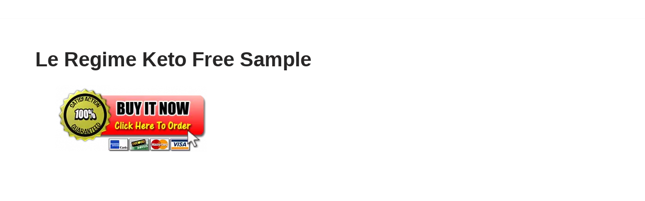

--- FILE ---
content_type: text/html; charset=UTF-8
request_url: https://sanoclub.com/tag/le-regime-keto-free-sample/
body_size: 12431
content:
<!DOCTYPE html>
<html lang="en-US">

<head>
	
	<meta charset="UTF-8"><link rel="preload" href="https://sanoclub.com/wp-content/cache/fvm/min/1754652566-cssa9c0033d8a5c2a903d29f43918449f2b36914495bf97b80d52bda6a8d7cef.css" as="style" media="all" />
<link rel="preload" href="https://sanoclub.com/wp-content/cache/fvm/min/1754652566-cssdfc27bb03b5df81821454dbed9d9a68ceef5490984b1c46fe5929569febe2.css" as="style" media="all" />
<link rel="preload" href="https://sanoclub.com/wp-content/cache/fvm/min/1754652566-cssdc8bf8f32e6efeecba40cfc5b93fe14f38da7e62804ee539b0a5e8bacef69.css" as="style" media="all" /><script data-cfasync="false">if(navigator.userAgent.match(/MSIE|Internet Explorer/i)||navigator.userAgent.match(/Trident\/7\..*?rv:11/i)){var href=document.location.href;if(!href.match(/[?&]iebrowser/)){if(href.indexOf("?")==-1){if(href.indexOf("#")==-1){document.location.href=href+"?iebrowser=1"}else{document.location.href=href.replace("#","?iebrowser=1#")}}else{if(href.indexOf("#")==-1){document.location.href=href+"&iebrowser=1"}else{document.location.href=href.replace("#","&iebrowser=1#")}}}}</script>
<script data-cfasync="false">class FVMLoader{constructor(e){this.triggerEvents=e,this.eventOptions={passive:!0},this.userEventListener=this.triggerListener.bind(this),this.delayedScripts={normal:[],async:[],defer:[]},this.allJQueries=[]}_addUserInteractionListener(e){this.triggerEvents.forEach(t=>window.addEventListener(t,e.userEventListener,e.eventOptions))}_removeUserInteractionListener(e){this.triggerEvents.forEach(t=>window.removeEventListener(t,e.userEventListener,e.eventOptions))}triggerListener(){this._removeUserInteractionListener(this),"loading"===document.readyState?document.addEventListener("DOMContentLoaded",this._loadEverythingNow.bind(this)):this._loadEverythingNow()}async _loadEverythingNow(){this._runAllDelayedCSS(),this._delayEventListeners(),this._delayJQueryReady(this),this._handleDocumentWrite(),this._registerAllDelayedScripts(),await this._loadScriptsFromList(this.delayedScripts.normal),await this._loadScriptsFromList(this.delayedScripts.defer),await this._loadScriptsFromList(this.delayedScripts.async),await this._triggerDOMContentLoaded(),await this._triggerWindowLoad(),window.dispatchEvent(new Event("wpr-allScriptsLoaded"))}_registerAllDelayedScripts(){document.querySelectorAll("script[type=fvmdelay]").forEach(e=>{e.hasAttribute("src")?e.hasAttribute("async")&&!1!==e.async?this.delayedScripts.async.push(e):e.hasAttribute("defer")&&!1!==e.defer||"module"===e.getAttribute("data-type")?this.delayedScripts.defer.push(e):this.delayedScripts.normal.push(e):this.delayedScripts.normal.push(e)})}_runAllDelayedCSS(){document.querySelectorAll("link[rel=fvmdelay]").forEach(e=>{e.setAttribute("rel","stylesheet")})}async _transformScript(e){return await this._requestAnimFrame(),new Promise(t=>{const n=document.createElement("script");let r;[...e.attributes].forEach(e=>{let t=e.nodeName;"type"!==t&&("data-type"===t&&(t="type",r=e.nodeValue),n.setAttribute(t,e.nodeValue))}),e.hasAttribute("src")?(n.addEventListener("load",t),n.addEventListener("error",t)):(n.text=e.text,t()),e.parentNode.replaceChild(n,e)})}async _loadScriptsFromList(e){const t=e.shift();return t?(await this._transformScript(t),this._loadScriptsFromList(e)):Promise.resolve()}_delayEventListeners(){let e={};function t(t,n){!function(t){function n(n){return e[t].eventsToRewrite.indexOf(n)>=0?"wpr-"+n:n}e[t]||(e[t]={originalFunctions:{add:t.addEventListener,remove:t.removeEventListener},eventsToRewrite:[]},t.addEventListener=function(){arguments[0]=n(arguments[0]),e[t].originalFunctions.add.apply(t,arguments)},t.removeEventListener=function(){arguments[0]=n(arguments[0]),e[t].originalFunctions.remove.apply(t,arguments)})}(t),e[t].eventsToRewrite.push(n)}function n(e,t){let n=e[t];Object.defineProperty(e,t,{get:()=>n||function(){},set(r){e["wpr"+t]=n=r}})}t(document,"DOMContentLoaded"),t(window,"DOMContentLoaded"),t(window,"load"),t(window,"pageshow"),t(document,"readystatechange"),n(document,"onreadystatechange"),n(window,"onload"),n(window,"onpageshow")}_delayJQueryReady(e){let t=window.jQuery;Object.defineProperty(window,"jQuery",{get:()=>t,set(n){if(n&&n.fn&&!e.allJQueries.includes(n)){n.fn.ready=n.fn.init.prototype.ready=function(t){e.domReadyFired?t.bind(document)(n):document.addEventListener("DOMContentLoaded2",()=>t.bind(document)(n))};const t=n.fn.on;n.fn.on=n.fn.init.prototype.on=function(){if(this[0]===window){function e(e){return e.split(" ").map(e=>"load"===e||0===e.indexOf("load.")?"wpr-jquery-load":e).join(" ")}"string"==typeof arguments[0]||arguments[0]instanceof String?arguments[0]=e(arguments[0]):"object"==typeof arguments[0]&&Object.keys(arguments[0]).forEach(t=>{delete Object.assign(arguments[0],{[e(t)]:arguments[0][t]})[t]})}return t.apply(this,arguments),this},e.allJQueries.push(n)}t=n}})}async _triggerDOMContentLoaded(){this.domReadyFired=!0,await this._requestAnimFrame(),document.dispatchEvent(new Event("DOMContentLoaded2")),await this._requestAnimFrame(),window.dispatchEvent(new Event("DOMContentLoaded2")),await this._requestAnimFrame(),document.dispatchEvent(new Event("wpr-readystatechange")),await this._requestAnimFrame(),document.wpronreadystatechange&&document.wpronreadystatechange()}async _triggerWindowLoad(){await this._requestAnimFrame(),window.dispatchEvent(new Event("wpr-load")),await this._requestAnimFrame(),window.wpronload&&window.wpronload(),await this._requestAnimFrame(),this.allJQueries.forEach(e=>e(window).trigger("wpr-jquery-load")),window.dispatchEvent(new Event("wpr-pageshow")),await this._requestAnimFrame(),window.wpronpageshow&&window.wpronpageshow()}_handleDocumentWrite(){const e=new Map;document.write=document.writeln=function(t){const n=document.currentScript,r=document.createRange(),i=n.parentElement;let a=e.get(n);void 0===a&&(a=n.nextSibling,e.set(n,a));const s=document.createDocumentFragment();r.setStart(s,0),s.appendChild(r.createContextualFragment(t)),i.insertBefore(s,a)}}async _requestAnimFrame(){return new Promise(e=>requestAnimationFrame(e))}static run(){const e=new FVMLoader(["keydown","mousemove","touchmove","touchstart","touchend","wheel"]);e._addUserInteractionListener(e)}}FVMLoader.run();</script><meta name="viewport" content="width=device-width, initial-scale=1, minimum-scale=1"><meta name='robots' content='index, follow, max-image-preview:large, max-snippet:-1, max-video-preview:-1' /><title>Le Regime Keto Free Sample Archives - Sanoclub</title><link rel="canonical" href="https://sanoclub.com/tag/le-regime-keto-free-sample/" /><meta property="og:locale" content="en_US" /><meta property="og:type" content="article" /><meta property="og:title" content="Le Regime Keto Free Sample Archives - Sanoclub" /><meta property="og:url" content="https://sanoclub.com/tag/le-regime-keto-free-sample/" /><meta property="og:site_name" content="Sanoclub" /><meta name="twitter:card" content="summary_large_image" /><script type="application/ld+json" class="yoast-schema-graph">{"@context":"https://schema.org","@graph":[{"@type":"CollectionPage","@id":"https://sanoclub.com/tag/le-regime-keto-free-sample/","url":"https://sanoclub.com/tag/le-regime-keto-free-sample/","name":"Le Regime Keto Free Sample Archives - Sanoclub","isPartOf":{"@id":"https://sanoclub.com/#website"},"breadcrumb":{"@id":"https://sanoclub.com/tag/le-regime-keto-free-sample/#breadcrumb"},"inLanguage":"en-US"},{"@type":"BreadcrumbList","@id":"https://sanoclub.com/tag/le-regime-keto-free-sample/#breadcrumb","itemListElement":[{"@type":"ListItem","position":1,"name":"Home","item":"https://sanoclub.com/"},{"@type":"ListItem","position":2,"name":"Le Regime Keto Free Sample"}]},{"@type":"WebSite","@id":"https://sanoclub.com/#website","url":"https://sanoclub.com/","name":"Sanoclub","description":"Sanoclub","potentialAction":[{"@type":"SearchAction","target":{"@type":"EntryPoint","urlTemplate":"https://sanoclub.com/?s={search_term_string}"},"query-input":{"@type":"PropertyValueSpecification","valueRequired":true,"valueName":"search_term_string"}}],"inLanguage":"en-US"}]}</script>
	
	<link rel="profile" href="https://gmpg.org/xfn/11">
		
	<style media="all">img:is([sizes="auto" i],[sizes^="auto," i]){contain-intrinsic-size:3000px 1500px}</style>
	
	
	
	
	
	
	
	
	
	
	
	


<link rel='stylesheet' id='wp-block-library-css' href='https://sanoclub.com/wp-content/cache/fvm/min/1754652566-cssa9c0033d8a5c2a903d29f43918449f2b36914495bf97b80d52bda6a8d7cef.css' media='all' />
<style id='classic-theme-styles-inline-css' media="all">/*! This file is auto-generated */
.wp-block-button__link{color:#fff;background-color:#32373c;border-radius:9999px;box-shadow:none;text-decoration:none;padding:calc(.667em + 2px) calc(1.333em + 2px);font-size:1.125em}.wp-block-file__button{background:#32373c;color:#fff;text-decoration:none}</style>
<style id='global-styles-inline-css' media="all">:root{--wp--preset--aspect-ratio--square:1;--wp--preset--aspect-ratio--4-3:4/3;--wp--preset--aspect-ratio--3-4:3/4;--wp--preset--aspect-ratio--3-2:3/2;--wp--preset--aspect-ratio--2-3:2/3;--wp--preset--aspect-ratio--16-9:16/9;--wp--preset--aspect-ratio--9-16:9/16;--wp--preset--color--black:#000000;--wp--preset--color--cyan-bluish-gray:#abb8c3;--wp--preset--color--white:#ffffff;--wp--preset--color--pale-pink:#f78da7;--wp--preset--color--vivid-red:#cf2e2e;--wp--preset--color--luminous-vivid-orange:#ff6900;--wp--preset--color--luminous-vivid-amber:#fcb900;--wp--preset--color--light-green-cyan:#7bdcb5;--wp--preset--color--vivid-green-cyan:#00d084;--wp--preset--color--pale-cyan-blue:#8ed1fc;--wp--preset--color--vivid-cyan-blue:#0693e3;--wp--preset--color--vivid-purple:#9b51e0;--wp--preset--color--neve-link-color:var(--nv-primary-accent);--wp--preset--color--neve-link-hover-color:var(--nv-secondary-accent);--wp--preset--color--nv-site-bg:var(--nv-site-bg);--wp--preset--color--nv-light-bg:var(--nv-light-bg);--wp--preset--color--nv-dark-bg:var(--nv-dark-bg);--wp--preset--color--neve-text-color:var(--nv-text-color);--wp--preset--color--nv-text-dark-bg:var(--nv-text-dark-bg);--wp--preset--color--nv-c-1:var(--nv-c-1);--wp--preset--color--nv-c-2:var(--nv-c-2);--wp--preset--gradient--vivid-cyan-blue-to-vivid-purple:linear-gradient(135deg,rgba(6,147,227,1) 0%,rgb(155,81,224) 100%);--wp--preset--gradient--light-green-cyan-to-vivid-green-cyan:linear-gradient(135deg,rgb(122,220,180) 0%,rgb(0,208,130) 100%);--wp--preset--gradient--luminous-vivid-amber-to-luminous-vivid-orange:linear-gradient(135deg,rgba(252,185,0,1) 0%,rgba(255,105,0,1) 100%);--wp--preset--gradient--luminous-vivid-orange-to-vivid-red:linear-gradient(135deg,rgba(255,105,0,1) 0%,rgb(207,46,46) 100%);--wp--preset--gradient--very-light-gray-to-cyan-bluish-gray:linear-gradient(135deg,rgb(238,238,238) 0%,rgb(169,184,195) 100%);--wp--preset--gradient--cool-to-warm-spectrum:linear-gradient(135deg,rgb(74,234,220) 0%,rgb(151,120,209) 20%,rgb(207,42,186) 40%,rgb(238,44,130) 60%,rgb(251,105,98) 80%,rgb(254,248,76) 100%);--wp--preset--gradient--blush-light-purple:linear-gradient(135deg,rgb(255,206,236) 0%,rgb(152,150,240) 100%);--wp--preset--gradient--blush-bordeaux:linear-gradient(135deg,rgb(254,205,165) 0%,rgb(254,45,45) 50%,rgb(107,0,62) 100%);--wp--preset--gradient--luminous-dusk:linear-gradient(135deg,rgb(255,203,112) 0%,rgb(199,81,192) 50%,rgb(65,88,208) 100%);--wp--preset--gradient--pale-ocean:linear-gradient(135deg,rgb(255,245,203) 0%,rgb(182,227,212) 50%,rgb(51,167,181) 100%);--wp--preset--gradient--electric-grass:linear-gradient(135deg,rgb(202,248,128) 0%,rgb(113,206,126) 100%);--wp--preset--gradient--midnight:linear-gradient(135deg,rgb(2,3,129) 0%,rgb(40,116,252) 100%);--wp--preset--font-size--small:13px;--wp--preset--font-size--medium:20px;--wp--preset--font-size--large:36px;--wp--preset--font-size--x-large:42px;--wp--preset--spacing--20:0.44rem;--wp--preset--spacing--30:0.67rem;--wp--preset--spacing--40:1rem;--wp--preset--spacing--50:1.5rem;--wp--preset--spacing--60:2.25rem;--wp--preset--spacing--70:3.38rem;--wp--preset--spacing--80:5.06rem;--wp--preset--shadow--natural:6px 6px 9px rgba(0, 0, 0, 0.2);--wp--preset--shadow--deep:12px 12px 50px rgba(0, 0, 0, 0.4);--wp--preset--shadow--sharp:6px 6px 0px rgba(0, 0, 0, 0.2);--wp--preset--shadow--outlined:6px 6px 0px -3px rgba(255, 255, 255, 1), 6px 6px rgba(0, 0, 0, 1);--wp--preset--shadow--crisp:6px 6px 0px rgba(0, 0, 0, 1)}:where(.is-layout-flex){gap:.5em}:where(.is-layout-grid){gap:.5em}body .is-layout-flex{display:flex}.is-layout-flex{flex-wrap:wrap;align-items:center}.is-layout-flex>:is(*,div){margin:0}body .is-layout-grid{display:grid}.is-layout-grid>:is(*,div){margin:0}:where(.wp-block-columns.is-layout-flex){gap:2em}:where(.wp-block-columns.is-layout-grid){gap:2em}:where(.wp-block-post-template.is-layout-flex){gap:1.25em}:where(.wp-block-post-template.is-layout-grid){gap:1.25em}.has-black-color{color:var(--wp--preset--color--black)!important}.has-cyan-bluish-gray-color{color:var(--wp--preset--color--cyan-bluish-gray)!important}.has-white-color{color:var(--wp--preset--color--white)!important}.has-pale-pink-color{color:var(--wp--preset--color--pale-pink)!important}.has-vivid-red-color{color:var(--wp--preset--color--vivid-red)!important}.has-luminous-vivid-orange-color{color:var(--wp--preset--color--luminous-vivid-orange)!important}.has-luminous-vivid-amber-color{color:var(--wp--preset--color--luminous-vivid-amber)!important}.has-light-green-cyan-color{color:var(--wp--preset--color--light-green-cyan)!important}.has-vivid-green-cyan-color{color:var(--wp--preset--color--vivid-green-cyan)!important}.has-pale-cyan-blue-color{color:var(--wp--preset--color--pale-cyan-blue)!important}.has-vivid-cyan-blue-color{color:var(--wp--preset--color--vivid-cyan-blue)!important}.has-vivid-purple-color{color:var(--wp--preset--color--vivid-purple)!important}.has-neve-link-color-color{color:var(--wp--preset--color--neve-link-color)!important}.has-neve-link-hover-color-color{color:var(--wp--preset--color--neve-link-hover-color)!important}.has-nv-site-bg-color{color:var(--wp--preset--color--nv-site-bg)!important}.has-nv-light-bg-color{color:var(--wp--preset--color--nv-light-bg)!important}.has-nv-dark-bg-color{color:var(--wp--preset--color--nv-dark-bg)!important}.has-neve-text-color-color{color:var(--wp--preset--color--neve-text-color)!important}.has-nv-text-dark-bg-color{color:var(--wp--preset--color--nv-text-dark-bg)!important}.has-nv-c-1-color{color:var(--wp--preset--color--nv-c-1)!important}.has-nv-c-2-color{color:var(--wp--preset--color--nv-c-2)!important}.has-black-background-color{background-color:var(--wp--preset--color--black)!important}.has-cyan-bluish-gray-background-color{background-color:var(--wp--preset--color--cyan-bluish-gray)!important}.has-white-background-color{background-color:var(--wp--preset--color--white)!important}.has-pale-pink-background-color{background-color:var(--wp--preset--color--pale-pink)!important}.has-vivid-red-background-color{background-color:var(--wp--preset--color--vivid-red)!important}.has-luminous-vivid-orange-background-color{background-color:var(--wp--preset--color--luminous-vivid-orange)!important}.has-luminous-vivid-amber-background-color{background-color:var(--wp--preset--color--luminous-vivid-amber)!important}.has-light-green-cyan-background-color{background-color:var(--wp--preset--color--light-green-cyan)!important}.has-vivid-green-cyan-background-color{background-color:var(--wp--preset--color--vivid-green-cyan)!important}.has-pale-cyan-blue-background-color{background-color:var(--wp--preset--color--pale-cyan-blue)!important}.has-vivid-cyan-blue-background-color{background-color:var(--wp--preset--color--vivid-cyan-blue)!important}.has-vivid-purple-background-color{background-color:var(--wp--preset--color--vivid-purple)!important}.has-neve-link-color-background-color{background-color:var(--wp--preset--color--neve-link-color)!important}.has-neve-link-hover-color-background-color{background-color:var(--wp--preset--color--neve-link-hover-color)!important}.has-nv-site-bg-background-color{background-color:var(--wp--preset--color--nv-site-bg)!important}.has-nv-light-bg-background-color{background-color:var(--wp--preset--color--nv-light-bg)!important}.has-nv-dark-bg-background-color{background-color:var(--wp--preset--color--nv-dark-bg)!important}.has-neve-text-color-background-color{background-color:var(--wp--preset--color--neve-text-color)!important}.has-nv-text-dark-bg-background-color{background-color:var(--wp--preset--color--nv-text-dark-bg)!important}.has-nv-c-1-background-color{background-color:var(--wp--preset--color--nv-c-1)!important}.has-nv-c-2-background-color{background-color:var(--wp--preset--color--nv-c-2)!important}.has-black-border-color{border-color:var(--wp--preset--color--black)!important}.has-cyan-bluish-gray-border-color{border-color:var(--wp--preset--color--cyan-bluish-gray)!important}.has-white-border-color{border-color:var(--wp--preset--color--white)!important}.has-pale-pink-border-color{border-color:var(--wp--preset--color--pale-pink)!important}.has-vivid-red-border-color{border-color:var(--wp--preset--color--vivid-red)!important}.has-luminous-vivid-orange-border-color{border-color:var(--wp--preset--color--luminous-vivid-orange)!important}.has-luminous-vivid-amber-border-color{border-color:var(--wp--preset--color--luminous-vivid-amber)!important}.has-light-green-cyan-border-color{border-color:var(--wp--preset--color--light-green-cyan)!important}.has-vivid-green-cyan-border-color{border-color:var(--wp--preset--color--vivid-green-cyan)!important}.has-pale-cyan-blue-border-color{border-color:var(--wp--preset--color--pale-cyan-blue)!important}.has-vivid-cyan-blue-border-color{border-color:var(--wp--preset--color--vivid-cyan-blue)!important}.has-vivid-purple-border-color{border-color:var(--wp--preset--color--vivid-purple)!important}.has-neve-link-color-border-color{border-color:var(--wp--preset--color--neve-link-color)!important}.has-neve-link-hover-color-border-color{border-color:var(--wp--preset--color--neve-link-hover-color)!important}.has-nv-site-bg-border-color{border-color:var(--wp--preset--color--nv-site-bg)!important}.has-nv-light-bg-border-color{border-color:var(--wp--preset--color--nv-light-bg)!important}.has-nv-dark-bg-border-color{border-color:var(--wp--preset--color--nv-dark-bg)!important}.has-neve-text-color-border-color{border-color:var(--wp--preset--color--neve-text-color)!important}.has-nv-text-dark-bg-border-color{border-color:var(--wp--preset--color--nv-text-dark-bg)!important}.has-nv-c-1-border-color{border-color:var(--wp--preset--color--nv-c-1)!important}.has-nv-c-2-border-color{border-color:var(--wp--preset--color--nv-c-2)!important}.has-vivid-cyan-blue-to-vivid-purple-gradient-background{background:var(--wp--preset--gradient--vivid-cyan-blue-to-vivid-purple)!important}.has-light-green-cyan-to-vivid-green-cyan-gradient-background{background:var(--wp--preset--gradient--light-green-cyan-to-vivid-green-cyan)!important}.has-luminous-vivid-amber-to-luminous-vivid-orange-gradient-background{background:var(--wp--preset--gradient--luminous-vivid-amber-to-luminous-vivid-orange)!important}.has-luminous-vivid-orange-to-vivid-red-gradient-background{background:var(--wp--preset--gradient--luminous-vivid-orange-to-vivid-red)!important}.has-very-light-gray-to-cyan-bluish-gray-gradient-background{background:var(--wp--preset--gradient--very-light-gray-to-cyan-bluish-gray)!important}.has-cool-to-warm-spectrum-gradient-background{background:var(--wp--preset--gradient--cool-to-warm-spectrum)!important}.has-blush-light-purple-gradient-background{background:var(--wp--preset--gradient--blush-light-purple)!important}.has-blush-bordeaux-gradient-background{background:var(--wp--preset--gradient--blush-bordeaux)!important}.has-luminous-dusk-gradient-background{background:var(--wp--preset--gradient--luminous-dusk)!important}.has-pale-ocean-gradient-background{background:var(--wp--preset--gradient--pale-ocean)!important}.has-electric-grass-gradient-background{background:var(--wp--preset--gradient--electric-grass)!important}.has-midnight-gradient-background{background:var(--wp--preset--gradient--midnight)!important}.has-small-font-size{font-size:var(--wp--preset--font-size--small)!important}.has-medium-font-size{font-size:var(--wp--preset--font-size--medium)!important}.has-large-font-size{font-size:var(--wp--preset--font-size--large)!important}.has-x-large-font-size{font-size:var(--wp--preset--font-size--x-large)!important}:where(.wp-block-post-template.is-layout-flex){gap:1.25em}:where(.wp-block-post-template.is-layout-grid){gap:1.25em}:where(.wp-block-columns.is-layout-flex){gap:2em}:where(.wp-block-columns.is-layout-grid){gap:2em}:root :where(.wp-block-pullquote){font-size:1.5em;line-height:1.6}</style>
<link rel='stylesheet' id='wc-captcha-frontend-css' href='https://sanoclub.com/wp-content/cache/fvm/min/1754652566-cssdfc27bb03b5df81821454dbed9d9a68ceef5490984b1c46fe5929569febe2.css' media='all' />
<link rel='stylesheet' id='neve-style-css' href='https://sanoclub.com/wp-content/cache/fvm/min/1754652566-cssdc8bf8f32e6efeecba40cfc5b93fe14f38da7e62804ee539b0a5e8bacef69.css' media='all' />
<style id='neve-style-inline-css' media="all">.is-menu-sidebar .header-menu-sidebar{visibility:visible}.is-menu-sidebar.menu_sidebar_slide_left .header-menu-sidebar{transform:translate3d(0,0,0);left:0}.is-menu-sidebar.menu_sidebar_slide_right .header-menu-sidebar{transform:translate3d(0,0,0);right:0}.is-menu-sidebar.menu_sidebar_pull_right .header-menu-sidebar,.is-menu-sidebar.menu_sidebar_pull_left .header-menu-sidebar{transform:translateX(0)}.is-menu-sidebar.menu_sidebar_dropdown .header-menu-sidebar{height:auto}.is-menu-sidebar.menu_sidebar_dropdown .header-menu-sidebar-inner{max-height:400px;padding:20px 0}.is-menu-sidebar.menu_sidebar_full_canvas .header-menu-sidebar{opacity:1}.header-menu-sidebar .menu-item-nav-search:not(.floating){pointer-events:none}.header-menu-sidebar .menu-item-nav-search .is-menu-sidebar{pointer-events:unset}@media screen and (max-width:960px){.builder-item.cr .item--inner{--textalign:center;--justify:center}}.nv-meta-list li.meta:not(:last-child):after{content:"/"}.nv-meta-list .no-mobile{display:none}.nv-meta-list li.last::after{content:""!important}@media (min-width:769px){.nv-meta-list .no-mobile{display:inline-block}.nv-meta-list li.last:not(:last-child)::after{content:"/"!important}}:root{--container:748px;--postwidth:100%;--primarybtnbg:var(--nv-primary-accent);--primarybtnhoverbg:var(--nv-primary-accent);--primarybtncolor:#fff;--secondarybtncolor:var(--nv-primary-accent);--primarybtnhovercolor:#fff;--secondarybtnhovercolor:var(--nv-primary-accent);--primarybtnborderradius:3px;--secondarybtnborderradius:3px;--secondarybtnborderwidth:3px;--btnpadding:13px 15px;--primarybtnpadding:13px 15px;--secondarybtnpadding:calc(13px - 3px) calc(15px - 3px);--bodyfontfamily:Arial,Helvetica,sans-serif;--bodyfontsize:15px;--bodylineheight:1.6;--bodyletterspacing:0px;--bodyfontweight:400;--h1fontsize:36px;--h1fontweight:700;--h1lineheight:1.2;--h1letterspacing:0px;--h1texttransform:none;--h2fontsize:28px;--h2fontweight:700;--h2lineheight:1.3;--h2letterspacing:0px;--h2texttransform:none;--h3fontsize:24px;--h3fontweight:700;--h3lineheight:1.4;--h3letterspacing:0px;--h3texttransform:none;--h4fontsize:20px;--h4fontweight:700;--h4lineheight:1.6;--h4letterspacing:0px;--h4texttransform:none;--h5fontsize:16px;--h5fontweight:700;--h5lineheight:1.6;--h5letterspacing:0px;--h5texttransform:none;--h6fontsize:14px;--h6fontweight:700;--h6lineheight:1.6;--h6letterspacing:0px;--h6texttransform:none;--formfieldborderwidth:2px;--formfieldborderradius:3px;--formfieldbgcolor:var(--nv-site-bg);--formfieldbordercolor:#dddddd;--formfieldcolor:var(--nv-text-color);--formfieldpadding:10px 12px}.nv-index-posts{--borderradius:0px}.has-neve-button-color-color{color:var(--nv-primary-accent)!important}.has-neve-button-color-background-color{background-color:var(--nv-primary-accent)!important}.single-post-container .alignfull>[class*="__inner-container"],.single-post-container .alignwide>[class*="__inner-container"]{max-width:718px}.nv-meta-list{--avatarsize:20px}.single .nv-meta-list{--avatarsize:20px}.nv-is-boxed.nv-comments-wrap{--padding:20px}.nv-is-boxed.comment-respond{--padding:20px}.single:not(.single-product),.page{--c-vspace:0 0 0 0;}.global-styled{--bgcolor:var(--nv-site-bg)}.header-top{--rowbcolor:var(--nv-light-bg);--color:var(--nv-text-color);--bgcolor:#f0f0f0}.header-main{--rowbcolor:var(--nv-light-bg);--color:var(--nv-text-color);--bgcolor:#ffffff}.header-bottom{--rowbcolor:var(--nv-light-bg);--color:var(--nv-text-color);--bgcolor:#ffffff}.header-menu-sidebar-bg{--justify:flex-start;--textalign:left;--flexg:1;--wrapdropdownwidth:auto;--color:var(--nv-text-color);--bgcolor:#ffffff}.header-menu-sidebar{width:360px}.builder-item--logo{--maxwidth:120px;--fs:24px;--padding:10px 0;--margin:0;--textalign:left;--justify:flex-start}.builder-item--primary-menu{--hovercolor:var(--nv-secondary-accent);--hovertextcolor:var(--nv-text-color);--activecolor:var(--nv-primary-accent);--spacing:20px;--height:25px;--padding:0;--margin:0;--fontsize:1em;--lineheight:1.6;--letterspacing:0px;--fontweight:500;--texttransform:none;--iconsize:1em}.hfg-is-group.has-primary-menu .inherit-ff{--inheritedfw:500}.footer-top-inner .row{grid-template-columns:1fr 1fr 1fr;--valign:flex-start}.footer-top{--rowbcolor:var(--nv-light-bg);--color:var(--nv-text-color);--bgcolor:#ffffff}.footer-main-inner .row{grid-template-columns:1fr 1fr 1fr;--valign:flex-start}.footer-main{--rowbcolor:var(--nv-light-bg);--color:var(--nv-text-color);--bgcolor:var(--nv-site-bg)}.footer-bottom-inner .row{grid-template-columns:1fr 1fr 1fr;--valign:flex-start}.footer-bottom{--rowbcolor:var(--nv-light-bg);--color:var(--nv-text-dark-bg);--bgcolor:#ededed}@media(min-width:576px){:root{--container:992px;--postwidth:100%;--btnpadding:13px 15px;--primarybtnpadding:13px 15px;--secondarybtnpadding:calc(13px - 3px) calc(15px - 3px);--bodyfontsize:16px;--bodylineheight:1.6;--bodyletterspacing:0px;--h1fontsize:38px;--h1lineheight:1.2;--h1letterspacing:0px;--h2fontsize:30px;--h2lineheight:1.2;--h2letterspacing:0px;--h3fontsize:26px;--h3lineheight:1.4;--h3letterspacing:0px;--h4fontsize:22px;--h4lineheight:1.5;--h4letterspacing:0px;--h5fontsize:18px;--h5lineheight:1.6;--h5letterspacing:0px;--h6fontsize:14px;--h6lineheight:1.6;--h6letterspacing:0px}.single-post-container .alignfull>[class*="__inner-container"],.single-post-container .alignwide>[class*="__inner-container"]{max-width:962px}.nv-meta-list{--avatarsize:20px}.single .nv-meta-list{--avatarsize:20px}.nv-is-boxed.nv-comments-wrap{--padding:30px}.nv-is-boxed.comment-respond{--padding:30px}.single:not(.single-product),.page{--c-vspace:0 0 0 0;}.header-menu-sidebar-bg{--justify:flex-start;--textalign:left;--flexg:1;--wrapdropdownwidth:auto}.header-menu-sidebar{width:360px}.builder-item--logo{--maxwidth:120px;--fs:24px;--padding:10px 0;--margin:0;--textalign:left;--justify:flex-start}.builder-item--primary-menu{--spacing:20px;--height:25px;--padding:0;--margin:0;--fontsize:1em;--lineheight:1.6;--letterspacing:0px;--iconsize:1em}}@media(min-width:960px){:root{--container:1170px;--postwidth:100%;--btnpadding:13px 15px;--primarybtnpadding:13px 15px;--secondarybtnpadding:calc(13px - 3px) calc(15px - 3px);--bodyfontsize:16px;--bodylineheight:1.7;--bodyletterspacing:0px;--h1fontsize:40px;--h1lineheight:1.1;--h1letterspacing:0px;--h2fontsize:32px;--h2lineheight:1.2;--h2letterspacing:0px;--h3fontsize:28px;--h3lineheight:1.4;--h3letterspacing:0px;--h4fontsize:24px;--h4lineheight:1.5;--h4letterspacing:0px;--h5fontsize:20px;--h5lineheight:1.6;--h5letterspacing:0px;--h6fontsize:16px;--h6lineheight:1.6;--h6letterspacing:0px}body:not(.single):not(.archive):not(.blog):not(.search):not(.error404) .neve-main>.container .col,body.post-type-archive-course .neve-main>.container .col,body.post-type-archive-llms_membership .neve-main>.container .col{max-width:100%}body:not(.single):not(.archive):not(.blog):not(.search):not(.error404) .nv-sidebar-wrap,body.post-type-archive-course .nv-sidebar-wrap,body.post-type-archive-llms_membership .nv-sidebar-wrap{max-width:0%}.neve-main>.archive-container .nv-index-posts.col{max-width:100%}.neve-main>.archive-container .nv-sidebar-wrap{max-width:0%}.neve-main>.single-post-container .nv-single-post-wrap.col{max-width:70%}.single-post-container .alignfull>[class*="__inner-container"],.single-post-container .alignwide>[class*="__inner-container"]{max-width:789px}.container-fluid.single-post-container .alignfull>[class*="__inner-container"],.container-fluid.single-post-container .alignwide>[class*="__inner-container"]{max-width:calc(70% + 15px)}.neve-main>.single-post-container .nv-sidebar-wrap{max-width:30%}.nv-meta-list{--avatarsize:20px}.single .nv-meta-list{--avatarsize:20px}.nv-is-boxed.nv-comments-wrap{--padding:40px}.nv-is-boxed.comment-respond{--padding:40px}.single:not(.single-product),.page{--c-vspace:0 0 0 0;}.header-menu-sidebar-bg{--justify:flex-start;--textalign:left;--flexg:1;--wrapdropdownwidth:auto}.header-menu-sidebar{width:360px}.builder-item--logo{--maxwidth:0px;--fs:24px;--padding:10px 0;--margin:0;--textalign:left;--justify:flex-start}.builder-item--primary-menu{--spacing:20px;--height:25px;--padding:0;--margin:0;--fontsize:1em;--lineheight:1.6;--letterspacing:0px;--iconsize:1em}}:root{--nv-primary-accent:#2f5aae;--nv-secondary-accent:#2f5aae;--nv-site-bg:#ffffff;--nv-light-bg:#f4f5f7;--nv-dark-bg:#121212;--nv-text-color:#272626;--nv-text-dark-bg:#ffffff;--nv-c-1:#9463ae;--nv-c-2:#be574b;--nv-fallback-ff:Arial, Helvetica, sans-serif}</style>
<script src="https://sanoclub.com/wp-includes/js/jquery/jquery.min.js?ver=3.7.1" id="jquery-core-js"></script>
<script src="https://sanoclub.com/wp-includes/js/jquery/jquery-migrate.min.js?ver=3.4.1" id="jquery-migrate-js"></script>
<script id="wc-captcha-frontend-script-js-extra">
var ajax_obj = {"ajaxurl":"https:\/\/sanoclub.com\/wp-admin\/admin-ajax.php","nonce":"afc8f0e681"};
</script>
<script src="https://sanoclub.com/wp-content/plugins/wc-captcha/js/wc-captcha-main.js?ver=6.8.3" id="wc-captcha-frontend-script-js"></script>
<style type="text/css" media="all">.eafl-disclaimer-small{font-size:.8em}.eafl-disclaimer-smaller{font-size:.6em}</style>
<link rel="icon" href="https://sanoclub.com/wp-content/uploads/2020/03/cropped-bottle-1-192x192.png" sizes="192x192" />



	</head>

<body data-rsssl=1  class="archive tag tag-le-regime-keto-free-sample tag-12123 wp-theme-neve  nv-blog-default nv-sidebar-full-width menu_sidebar_slide_left" id="neve_body"  >
<div class="wrapper">
	
	<header class="header"  >
		<a class="neve-skip-link show-on-focus" href="#content" >
			Skip to content		</a>
		<div id="header-grid"  class="hfg_header site-header">
	
<nav class="header--row header-main hide-on-mobile hide-on-tablet layout-full-contained nv-navbar header--row"
	data-row-id="main" data-show-on="desktop">

	<div
		class="header--row-inner header-main-inner">
		<div class="container">
			<div
				class="row row--wrapper"
				data-section="hfg_header_layout_main" >
				<div class="hfg-slot left"><div class="builder-item desktop-left"><div class="item--inner builder-item--logo"
		data-section="title_tagline"
		data-item-id="logo">
	
<div class="site-logo">
	<a class="brand" href="https://sanoclub.com/" aria-label="Sanoclub Sanoclub" rel="home"><div class="nv-title-tagline-wrap"></div></a></div>
	</div>

</div></div><div class="hfg-slot right"></div>							</div>
		</div>
	</div>
</nav>


<nav class="header--row header-main hide-on-desktop layout-full-contained nv-navbar header--row"
	data-row-id="main" data-show-on="mobile">

	<div
		class="header--row-inner header-main-inner">
		<div class="container">
			<div
				class="row row--wrapper"
				data-section="hfg_header_layout_main" >
				<div class="hfg-slot left"><div class="builder-item tablet-left mobile-left"><div class="item--inner builder-item--logo"
		data-section="title_tagline"
		data-item-id="logo">
	
<div class="site-logo">
	<a class="brand" href="https://sanoclub.com/" aria-label="Sanoclub Sanoclub" rel="home"><div class="nv-title-tagline-wrap"></div></a></div>
	</div>

</div></div><div class="hfg-slot right"></div>							</div>
		</div>
	</div>
</nav>

<div
		id="header-menu-sidebar" class="header-menu-sidebar tcb menu-sidebar-panel slide_left hfg-pe"
		data-row-id="sidebar">
	<div id="header-menu-sidebar-bg" class="header-menu-sidebar-bg">
				<div class="close-sidebar-panel navbar-toggle-wrapper">
			<button type="button" class="hamburger is-active  navbar-toggle active" 					value="Navigation Menu"
					aria-label="Navigation Menu "
					aria-expanded="false" onclick="if('undefined' !== typeof toggleAriaClick ) { toggleAriaClick() }">
								<span class="bars">
						<span class="icon-bar"></span>
						<span class="icon-bar"></span>
						<span class="icon-bar"></span>
					</span>
								<span class="screen-reader-text">
			Navigation Menu					</span>
			</button>
		</div>
					<div id="header-menu-sidebar-inner" class="header-menu-sidebar-inner tcb">
						<div class="builder-item has-nav"><div class="item--inner builder-item--primary-menu has_menu"
		data-section="header_menu_primary"
		data-item-id="primary-menu">
	<div class="nv-nav-wrap">
	<div role="navigation" class="nav-menu-primary"
			aria-label="Primary Menu">

		<ul id="nv-primary-navigation-sidebar" class="primary-menu-ul nav-ul"><li class="page_item page-item-95"><a href="https://sanoclub.com/advanced-formula-keto/">Advanced Formula Keto</a></li><li class="page_item page-item-581"><a href="https://sanoclub.com/advancedformula-keto/">Advanced Formula Keto</a></li><li class="page_item page-item-607"><a href="https://sanoclub.com/advanced-formulaketo/">Advanced Formula Keto</a></li><li class="page_item page-item-565"><a href="https://sanoclub.com/advanced-immunity/">Advanced Immunity</a></li><li class="page_item page-item-726"><a href="https://sanoclub.com/advancedimmunity/">Advanced Immunity</a></li><li class="page_item page-item-548"><a href="https://sanoclub.com/advanced-keto-plus/">Advanced Keto Plus</a></li><li class="page_item page-item-382"><a href="https://sanoclub.com/ageless-t/">Ageless T</a></li><li class="page_item page-item-475"><a href="https://sanoclub.com/all-american-keto/">All American Keto</a></li><li class="page_item page-item-434"><a href="https://sanoclub.com/alpha-thunder-testo-pills/">Alpha Thunder Testo</a></li><li class="page_item page-item-339"><a href="https://sanoclub.com/alpha-thunder-testo/">Alpha Thunder Testo</a></li><li class="page_item page-item-345"><a href="https://sanoclub.com/androdna/">Androdna</a></li><li class="page_item page-item-341"><a href="https://sanoclub.com/apexatropin/">Apexatropin</a></li><li class="page_item page-item-343"><a href="https://sanoclub.com/arouza-ultimate/">Arouza Ultimate</a></li><li class="page_item page-item-702"><a href="https://sanoclub.com/balancia-defense/">Balancia Defense</a></li><li class="page_item page-item-384"><a href="https://sanoclub.com/bioharmony-advanced/">BioHarmony Advanced</a></li><li class="page_item page-item-134"><a href="https://sanoclub.com/biox-mask/">Biox Mask</a></li><li class="page_item page-item-632"><a href="https://sanoclub.com/blood-balance-advanced-formula/">Blood Balance Advanced Formula</a></li><li class="page_item page-item-575"><a href="https://sanoclub.com/blood-boost-formula/">Blood Boost Formula</a></li><li class="page_item page-item-698"><a href="https://sanoclub.com/bowtrol-probiotics/">Bowtrol Probiotics</a></li><li class="page_item page-item-688"><a href="https://sanoclub.com/ciagra/">Ciagra</a></li><li class="page_item page-item-777"><a href="https://sanoclub.com/ciarga-pills/">Ciarga Pills</a></li><li class="page_item page-item-795"><a href="https://sanoclub.com/cleaner-smile/">Cleaner Smile</a></li><li class="page_item page-item-386"><a href="https://sanoclub.com/complete-thyroid/">Complete Thyroid</a></li><li class="page_item page-item-473"><a href="https://sanoclub.com/confitrol-24/">Confitrol 24</a></li><li class="page_item page-item-732"><a href="https://sanoclub.com/crazyglow/">CrazyGlow</a></li><li class="page_item page-item-616"><a href="https://sanoclub.com/cylophin/">Cylophin</a></li><li class="page_item page-item-443"><a href="https://sanoclub.com/cylophin-rx/">Cylophin Rx</a></li><li class="page_item page-item-680"><a href="https://sanoclub.com/deer-antler-plus/">Deer Antler Plus</a></li><li class="page_item page-item-724"><a href="https://sanoclub.com/derma-progenix/">Derma Progenix</a></li><li class="page_item page-item-91"><a href="https://sanoclub.com/dermal-pearle/">Dermal Pearle</a></li><li class="page_item page-item-730"><a href="https://sanoclub.com/dermalpearle/">Dermal Pearle</a></li><li class="page_item page-item-785"><a href="https://sanoclub.com/dermal-pearles/">Dermal Pearle Ageless Moisturizer</a></li><li class="page_item page-item-421"><a href="https://sanoclub.com/detox-10-emagrecedor/">Detox 10 Emagrecedor</a></li><li class="page_item page-item-309"><a href="https://sanoclub.com/detoxic/">Detoxic</a></li><li class="page_item page-item-479"><a href="https://sanoclub.com/elise-cream/">Elise Cream</a></li><li class="page_item page-item-79"><a href="https://sanoclub.com/empowered-boost/">Empowered Boost</a></li><li class="page_item page-item-380"><a href="https://sanoclub.com/emylia-cream/">Emylia Cream</a></li><li class="page_item page-item-522"><a href="https://sanoclub.com/epic-keto/">Epic Keto</a></li><li class="page_item page-item-375"><a href="https://sanoclub.com/fibrolief/">Fibrolief</a></li><li class="page_item page-item-469"><a href="https://sanoclub.com/flashlight-x-900/">Flashlight X 900</a></li><li class="page_item page-item-307"><a href="https://sanoclub.com/flekosteel/">Flekosteel</a></li><li class="page_item page-item-678"><a href="https://sanoclub.com/flotrol/">Flotrol</a></li><li class="page_item page-item-335"><a href="https://sanoclub.com/formax-lean/">Formax Lean</a></li><li class="page_item page-item-718"><a href="https://sanoclub.com/gluco-pro-balance/">Gluco Pro Balance</a></li><li class="page_item page-item-388"><a href="https://sanoclub.com/glucose-factor/">Glucose Factor</a></li><li class="page_item page-item-313"><a href="https://sanoclub.com/goji-cream/">Goji Cream</a></li><li class="page_item page-item-624"><a href="https://sanoclub.com/granite/">Granite</a></li><li class="page_item page-item-347"><a href="https://sanoclub.com/healthy-blood-pressure-protocol/">Healthy Blood Pressure Protocol</a></li><li class="page_item page-item-704"><a href="https://sanoclub.com/hgh-energizer/">Hgh Energizer</a></li><li class="page_item page-item-516"><a href="https://sanoclub.com/idol-white/">Idol White</a></li><li class="page_item page-item-99"><a href="https://sanoclub.com/illumia-corrective-serum/">Illumia Corrective Serum</a></li><li class="page_item page-item-136"><a href="https://sanoclub.com/immunity-formulas-immune-support/">Immunity Formulas Immune Support</a></li><li class="page_item page-item-432"><a href="https://sanoclub.com/immunity-plus/">Immunity Plus</a></li><li class="page_item page-item-429"><a href="https://sanoclub.com/immunity-shield/">Immunity Shield</a></li><li class="page_item page-item-129"><a href="https://sanoclub.com/insta-health-keto-slim/">Insta Health Keto Slim</a></li><li class="page_item page-item-579"><a href="https://sanoclub.com/instahard/">InstaHard</a></li><li class="page_item page-item-783"><a href="https://sanoclub.com/instahard-pills/">InstaHard Pills</a></li><li class="page_item page-item-716"><a href="https://sanoclub.com/instant-boost-brain/">Instant Boost Brain</a></li><li class="page_item page-item-471"><a href="https://sanoclub.com/instant-keto/">Instant Keto</a></li><li class="page_item page-item-140"><a href="https://sanoclub.com/iron-core-edge/">Iron Core Edge</a></li><li class="page_item page-item-507"><a href="https://sanoclub.com/joint-pain-hack/">Joint Pain Hack</a></li><li class="page_item page-item-481"><a href="https://sanoclub.com/kanavance/">Kanavance</a></li><li class="page_item page-item-743"><a href="https://sanoclub.com/keto-360-slim/">Keto 360 Slim</a></li><li class="page_item page-item-417"><a href="https://sanoclub.com/keto-advanced/">Keto Advanced</a></li><li class="page_item page-item-630"><a href="https://sanoclub.com/keto-bhb-capsules/">Keto Bhb Capsules</a></li><li class="page_item page-item-799"><a href="https://sanoclub.com/keto-body-trim-nature-slim/">Keto Body Trim Nature Slim</a></li><li class="page_item page-item-622"><a href="https://sanoclub.com/keto-bodytone/">Keto BodyTone</a></li><li class="page_item page-item-775"><a href="https://sanoclub.com/keto-boost/">Keto Boost</a></li><li class="page_item page-item-89"><a href="https://sanoclub.com/keto-control/">Keto Control</a></li><li class="page_item page-item-292"><a href="https://sanoclub.com/keto-engaged/">Keto Engaged</a></li><li class="page_item page-item-349"><a href="https://sanoclub.com/keto-enhance/">Keto Enhance</a></li><li class="page_item page-item-551"><a href="https://sanoclub.com/keto-fast/">Keto Fast</a></li><li class="page_item page-item-105"><a href="https://sanoclub.com/keto-forcera/">Keto Forcera</a></li><li class="page_item page-item-132"><a href="https://sanoclub.com/keto-formation/">Keto Formation</a></li><li class="page_item page-item-557"><a href="https://sanoclub.com/keto-lyte/">Keto Lyte</a></li><li class="page_item page-item-509"><a href="https://sanoclub.com/keto-melt/">Keto Melt</a></li><li class="page_item page-item-103"><a href="https://sanoclub.com/keto-power-slim/">Keto Power Slim</a></li><li class="page_item page-item-453"><a href="https://sanoclub.com/keto-prime-rx/">Keto Prime Rx</a></li><li class="page_item page-item-121"><a href="https://sanoclub.com/keto-pro/">Keto Pro</a></li><li class="page_item page-item-488"><a href="https://sanoclub.com/keto-pure/">Keto Pure</a></li><li class="page_item page-item-553"><a href="https://sanoclub.com/keto-shred/">Keto Shred</a></li><li class="page_item page-item-634"><a href="https://sanoclub.com/ketoshred/">Keto Shred</a></li><li class="page_item page-item-787"><a href="https://sanoclub.com/keto-super-powder/">Keto Super Powder</a></li><li class="page_item page-item-770"><a href="https://sanoclub.com/keto-vatru-tienda/">Keto Vatru Tienda</a></li><li class="page_item page-item-801"><a href="https://sanoclub.com/keto-xx-burn/">Keto Xx Burn</a></li><li class="page_item page-item-628"><a href="https://sanoclub.com/ketogenix/">Ketogenix</a></li><li class="page_item page-item-351"><a href="https://sanoclub.com/ketolean/">KetoLean</a></li><li class="page_item page-item-419"><a href="https://sanoclub.com/ketominal-slim/">Ketominal Slim</a></li><li class="page_item page-item-768"><a href="https://sanoclub.com/ketovatru/">KetoVatru</a></li><li class="page_item page-item-797"><a href="https://sanoclub.com/kosha-organics-keto-bhb/">Kosha Organics Keto Bhb</a></li><li class="page_item page-item-618"><a href="https://sanoclub.com/ksx/">Ksx</a></li><li class="page_item page-item-789"><a href="https://sanoclub.com/le-regime-keto/">Le Regime Keto</a></li><li class="page_item page-item-70"><a href="https://sanoclub.com/les-vitalities/">Les Vitalities</a></li><li class="page_item page-item-682"><a href="https://sanoclub.com/liberator-x2/">Liberator X2</a></li><li class="page_item page-item-700"><a href="https://sanoclub.com/magnum-xt/">Magnum Xt</a></li><li class="page_item page-item-694"><a href="https://sanoclub.com/male-dominator/">Male Dominator</a></li><li class="page_item page-item-736"><a href="https://sanoclub.com/mammoth/">Mammoth</a></li><li class="page_item page-item-297"><a href="https://sanoclub.com/maral-gel/">Maral Gel</a></li><li class="page_item page-item-438"><a href="https://sanoclub.com/max-extract/">Max Extract</a></li><li class="page_item page-item-684"><a href="https://sanoclub.com/maximum-strength-formula-testo/">Maximum Strength Formula Testo</a></li><li class="page_item page-item-425"><a href="https://sanoclub.com/maxx-power-libido/">Maxx Power Libido</a></li><li class="page_item page-item-559"><a href="https://sanoclub.com/maxxpower-libido/">Maxx Power Libido</a></li><li class="page_item page-item-706"><a href="https://sanoclub.com/melatrol/">Melatrol</a></li><li class="page_item page-item-390"><a href="https://sanoclub.com/meta-factor/">Meta Factor</a></li><li class="page_item page-item-101"><a href="https://sanoclub.com/modern-man-health/">Modern Man Health</a></li><li class="page_item page-item-791"><a href="https://sanoclub.com/msx6-natural-man-power/">MSX6 Natural Man Power</a></li><li class="page_item page-item-75"><a href="https://sanoclub.com/natural-pure-keto/">Natural Pure Keto</a></li><li class="page_item page-item-518"><a href="https://sanoclub.com/nerve-control-911/">Nerve Control 911</a></li><li class="page_item page-item-353"><a href="https://sanoclub.com/nerve-renew/">Nerve Renew</a></li><li class="page_item page-item-511"><a href="https://sanoclub.com/nervexol/">Nervexol</a></li><li class="page_item page-item-690"><a href="https://sanoclub.com/nitro-activator/">Nitro Activator</a></li><li class="page_item page-item-415"><a href="https://sanoclub.com/nulaslim-garcinia/">Nulaslim Garcinia</a></li><li class="page_item page-item-520"><a href="https://sanoclub.com/oasis-trim/">Oasis Trim</a></li><li class="page_item page-item-569"><a href="https://sanoclub.com/omega-formula/">Omega Formula</a></li><li class="page_item page-item-605"><a href="https://sanoclub.com/peak-bioboost/">Peak BioBoost</a></li><li class="page_item page-item-486"><a href="https://sanoclub.com/perfect-youth-booster/">Perfect Youth Booster</a></li><li class="page_item page-item-73"><a href="https://sanoclub.com/phalogenics/">Phalogenics</a></li><li class="page_item page-item-503"><a href="https://sanoclub.com/phen24/">Phen24</a></li><li class="page_item page-item-377"><a href="https://sanoclub.com/physiotru-physio-fit/">PhysioTru Physio Fit</a></li><li class="page_item page-item-355"><a href="https://sanoclub.com/physiotru-physio-flora-cp/">PhysioTru Physio Flora CP</a></li><li class="page_item page-item-357"><a href="https://sanoclub.com/physiotru-physio-omega/">PhysioTru Physio Omega</a></li><li class="page_item page-item-440"><a href="https://sanoclub.com/primal-grow-pro-pills/">Primal Grow Pro</a></li><li class="page_item page-item-337"><a href="https://sanoclub.com/primal-grow-pro/">Primal Grow Pro</a></li><li class="page_item page-item-779"><a href="https://sanoclub.com/prime-trt/">Prime Trt</a></li><li class="page_item page-item-676"><a href="https://sanoclub.com/prostacet/">Prostacet</a></li><li class="page_item page-item-477"><a href="https://sanoclub.com/pure-cut-keto/">Pure Cut Keto</a></li><li class="page_item page-item-93"><a href="https://sanoclub.com/pure-face/">Pure Face</a></li><li class="page_item page-item-295"><a href="https://sanoclub.com/rapid-fast-keto-boost/">Rapid Fast Keto Boost</a></li><li class="page_item page-item-483"><a href="https://sanoclub.com/raydia-cream/">Raydia Cream</a></li><li class="page_item page-item-720"><a href="https://sanoclub.com/restforal/">Restforal</a></li><li class="page_item page-item-573"><a href="https://sanoclub.com/restorol/">Restorol</a></li><li class="page_item page-item-555"><a href="https://sanoclub.com/revifol/">Revifol</a></li><li class="page_item page-item-583"><a href="https://sanoclub.com/ring-relief-ultra/">Ring Relief Ultra</a></li><li class="page_item page-item-125"><a href="https://sanoclub.com/rlx/">Rlx</a></li><li class="page_item page-item-359"><a href="https://sanoclub.com/serexin/">Serexin</a></li><li class="page_item page-item-97"><a href="https://sanoclub.com/sildera-rx/">Sildera RX</a></li><li class="page_item page-item-127"><a href="https://sanoclub.com/size-x/">Size X</a></li><li class="page_item page-item-714"><a href="https://sanoclub.com/skingenix/">SkinGenix</a></li><li class="page_item page-item-793"><a href="https://sanoclub.com/skinxmed-cream/">SkinxMed Cream</a></li><li class="page_item page-item-77"><a href="https://sanoclub.com/slim-ensure-keto/">Slim Ensure Keto</a></li><li class="page_item page-item-722"><a href="https://sanoclub.com/staminax/">Staminax</a></li><li class="page_item page-item-738"><a href="https://sanoclub.com/staminax-pills/">Staminax</a></li><li class="page_item page-item-803"><a href="https://sanoclub.com/supersonic-keto/">SuperSonic Keto</a></li><li class="page_item page-item-467"><a href="https://sanoclub.com/tactical-x-flashlight/">Tactical X Flashlight</a></li><li class="page_item page-item-567"><a href="https://sanoclub.com/testo-911/">Testo 911</a></li><li class="page_item page-item-107"><a href="https://sanoclub.com/testo-black-xt/">Testo Black XT</a></li><li class="page_item page-item-609"><a href="https://sanoclub.com/testoblack-xt/">Testo Black Xt</a></li><li class="page_item page-item-123"><a href="https://sanoclub.com/testo-boost/">Testo Boost</a></li><li class="page_item page-item-603"><a href="https://sanoclub.com/the-exodus-effect/">The Exodus Effect</a></li><li class="page_item page-item-451"><a href="https://sanoclub.com/the-huge-male-secret/">The Huge Male Secret</a></li><li class="page_item page-item-601"><a href="https://sanoclub.com/the-iceberg-effect/">The Iceberg Effect</a></li><li class="page_item page-item-710"><a href="https://sanoclub.com/thyromine/">Thyromine</a></li><li class="page_item page-item-563"><a href="https://sanoclub.com/tinnitus-911/">Tinnitus 911</a></li><li class="page_item page-item-299"><a href="https://sanoclub.com/titan-gel/">Titan Gel</a></li><li class="page_item page-item-302"><a href="https://sanoclub.com/titan-gel-gold/">Titan Gel Gold</a></li><li class="page_item page-item-505"><a href="https://sanoclub.com/total-enhance-rx/">Total Enhance Rx</a></li><li class="page_item page-item-781"><a href="https://sanoclub.com/trainee-fat-burner/">Trainee Fat Burner</a></li><li class="page_item page-item-513"><a href="https://sanoclub.com/trim-fast-keto/">Trim Fast Keto</a></li><li class="page_item page-item-143"><a href="https://sanoclub.com/true-keto-boost/">True Keto Boost</a></li><li class="page_item page-item-436"><a href="https://sanoclub.com/true-keto-sample/">True Keto Sample</a></li><li class="page_item page-item-427"><a href="https://sanoclub.com/turmeric-plus-forskolin/">Turmeric Plus Forskolin</a></li><li class="page_item page-item-392"><a href="https://sanoclub.com/turmeric-with-bioperine/">Turmeric With BioPerine</a></li><li class="page_item page-item-712"><a href="https://sanoclub.com/ultralast-xxl/">UltraLast Xxl</a></li><li class="page_item page-item-311"><a href="https://sanoclub.com/varikosette/">Varikosette</a></li><li class="page_item page-item-708"><a href="https://sanoclub.com/venapro/">Venapro</a></li><li class="page_item page-item-447"><a href="https://sanoclub.com/via-beauty-cream/">Via Beauty Cream</a></li><li class="page_item page-item-87"><a href="https://sanoclub.com/vialift-xl/">Vialift XL</a></li><li class="page_item page-item-577"><a href="https://sanoclub.com/viaxxl/">Viaxxl</a></li><li class="page_item page-item-696"><a href="https://sanoclub.com/viaxxl-plus/">ViaXxl Plus</a></li><li class="page_item page-item-745"><a href="https://sanoclub.com/viga-plus/">Viga Plus</a></li><li class="page_item page-item-728"><a href="https://sanoclub.com/vigrafirm-rx/">VigraFirm Rx</a></li><li class="page_item page-item-692"><a href="https://sanoclub.com/vigrafirm-t/">VigraFirm T</a></li><li class="page_item page-item-741"><a href="https://sanoclub.com/vigxex/">Vigxex</a></li><li class="page_item page-item-571"><a href="https://sanoclub.com/visiclear/">VisiClear</a></li><li class="page_item page-item-561"><a href="https://sanoclub.com/vital-keto/">Vital Keto</a></li><li class="page_item page-item-423"><a href="https://sanoclub.com/vitaxim/">Vitaxim</a></li><li class="page_item page-item-626"><a href="https://sanoclub.com/vitrexotin/">Vitrexotin</a></li><li class="page_item page-item-620"><a href="https://sanoclub.com/vixea-man-plus/">Vixea Man Plus</a></li><li class="page_item page-item-734"><a href="https://sanoclub.com/wonder-coco/">Wonder Coco</a></li><li class="page_item page-item-686"><a href="https://sanoclub.com/xersizer/">Xersizer</a></li><li class="page_item page-item-305"><a href="https://sanoclub.com/xtrazex/">Xtrazex</a></li><li class="page_item page-item-445"><a href="https://sanoclub.com/youth-renew/">Youth Renew</a></li></ul>	</div>
</div>

	</div>

</div>					</div>
	</div>
</div>
<div class="header-menu-sidebar-overlay hfg-ov hfg-pe" onclick="if('undefined' !== typeof toggleAriaClick ) { toggleAriaClick() }"></div>
</div>
	</header>

	<style media="all">.nav-ul li:focus-within .wrap.active+.sub-menu{opacity:1;visibility:visible}.nav-ul li.neve-mega-menu:focus-within .wrap.active+.sub-menu{display:grid}.nav-ul li>.wrap{display:flex;align-items:center;position:relative;padding:0 4px}.nav-ul:not(.menu-mobile):not(.neve-mega-menu)>li>.wrap>a{padding-top:1px}</style>

	
	<main id="content" class="neve-main">

	<div class="container archive-container">

		
		<div class="row">
						<div class="nv-index-posts blog col">
				<div class="nv-page-title-wrap nv-big-title" >
	<div class="nv-page-title">
				<h1>Le Regime Keto Free Sample</h1>
					</div>
</div> 
	<div class="posts-wrapper"><div class="nv-content-wrap entry-content"><p style="padding-left: 40px;"><a href="https://sanoclub.com/recommends/le-regime-keto"><img decoding="async" class="size-medium wp-image-771 aligncenter" src="https://sanoclub.com/wp-content/uploads/2020/09/buy_now_button-300x131.png" alt="" width="300" height="131" srcset="https://sanoclub.com/wp-content/uploads/2020/09/buy_now_button-300x131.png 300w, https://sanoclub.com/wp-content/uploads/2020/09/buy_now_button.png 356w" sizes="(max-width: 300px) 100vw, 300px" /></a></p>
</div></div>				<div class="w-100"></div>
							</div>
					</div>
	</div>

</main>

<footer class="site-footer" id="site-footer"  >
	<div class="hfg_footer">
		<div class="footer--row footer-bottom layout-full-contained"
	id="cb-row--footer-desktop-bottom"
	data-row-id="bottom" data-show-on="desktop">
	<div
		class="footer--row-inner footer-bottom-inner footer-content-wrap">
		<div class="container">
			<div
				class="hfg-grid nv-footer-content hfg-grid-bottom row--wrapper row"
				data-section="hfg_footer_layout_bottom" >
				<div class="hfg-slot left"><div class="builder-item cr"><div class="item--inner"><div class="component-wrap"><div></div></div></div></div></div><div class="hfg-slot c-left"></div><div class="hfg-slot center"></div>							</div>
		</div>
	</div>
</div>

	</div>
</footer>

</div>
<script type="speculationrules">
{"prefetch":[{"source":"document","where":{"and":[{"href_matches":"\/*"},{"not":{"href_matches":["\/wp-*.php","\/wp-admin\/*","\/wp-content\/uploads\/*","\/wp-content\/*","\/wp-content\/plugins\/*","\/wp-content\/themes\/neve\/*","\/*\\?(.+)"]}},{"not":{"selector_matches":"a[rel~=\"nofollow\"]"}},{"not":{"selector_matches":".no-prefetch, .no-prefetch a"}}]},"eagerness":"conservative"}]}
</script>
<script id="eafl-public-js-extra">
var eafl_public = {"home_url":"https:\/\/sanoclub.com\/","ajax_url":"https:\/\/sanoclub.com\/wp-admin\/admin-ajax.php","nonce":"13acd275c5"};
</script>
<script src="https://sanoclub.com/wp-content/plugins/easy-affiliate-links/dist/public.js?ver=3.7.5" id="eafl-public-js"></script>
<script id="neve-script-js-extra">
var NeveProperties = {"ajaxurl":"https:\/\/sanoclub.com\/wp-admin\/admin-ajax.php","nonce":"f553e42527","isRTL":"","isCustomize":""};
</script>
<script src="https://sanoclub.com/wp-content/themes/neve/assets/js/build/modern/frontend.js?ver=4.1.3" id="neve-script-js" async></script>
<script id="neve-script-js-after">
	var html = document.documentElement;
	var theme = html.getAttribute('data-neve-theme') || 'light';
	var variants = {"logo":{"light":{"src":false,"srcset":false,"sizes":false},"dark":{"src":false,"srcset":false,"sizes":false},"same":true}};

	function setCurrentTheme( theme ) {
		var pictures = document.getElementsByClassName( 'neve-site-logo' );
		for(var i = 0; i<pictures.length; i++) {
			var picture = pictures.item(i);
			if( ! picture ) {
				continue;
			};
			var fileExt = picture.src.slice((Math.max(0, picture.src.lastIndexOf(".")) || Infinity) + 1);
			if ( fileExt === 'svg' ) {
				picture.removeAttribute('width');
				picture.removeAttribute('height');
				picture.style = 'width: var(--maxwidth)';
			}
			var compId = picture.getAttribute('data-variant');
			if ( compId && variants[compId] ) {
				var isConditional = variants[compId]['same'];
				if ( theme === 'light' || isConditional || variants[compId]['dark']['src'] === false ) {
					picture.src = variants[compId]['light']['src'];
					picture.srcset = variants[compId]['light']['srcset'] || '';
					picture.sizes = variants[compId]['light']['sizes'];
					continue;
				};
				picture.src = variants[compId]['dark']['src'];
				picture.srcset = variants[compId]['dark']['srcset'] || '';
				picture.sizes = variants[compId]['dark']['sizes'];
			};
		};
	};

	var observer = new MutationObserver(function(mutations) {
		mutations.forEach(function(mutation) {
			if (mutation.type == 'attributes') {
				theme = html.getAttribute('data-neve-theme');
				setCurrentTheme(theme);
			};
		});
	});

	observer.observe(html, {
		attributes: true
	});
</script>
<script defer src="https://static.cloudflareinsights.com/beacon.min.js/vcd15cbe7772f49c399c6a5babf22c1241717689176015" integrity="sha512-ZpsOmlRQV6y907TI0dKBHq9Md29nnaEIPlkf84rnaERnq6zvWvPUqr2ft8M1aS28oN72PdrCzSjY4U6VaAw1EQ==" data-cf-beacon='{"version":"2024.11.0","token":"93740803c0b54c50ac4e0e838edf5672","r":1,"server_timing":{"name":{"cfCacheStatus":true,"cfEdge":true,"cfExtPri":true,"cfL4":true,"cfOrigin":true,"cfSpeedBrain":true},"location_startswith":null}}' crossorigin="anonymous"></script>
</body>

</html>